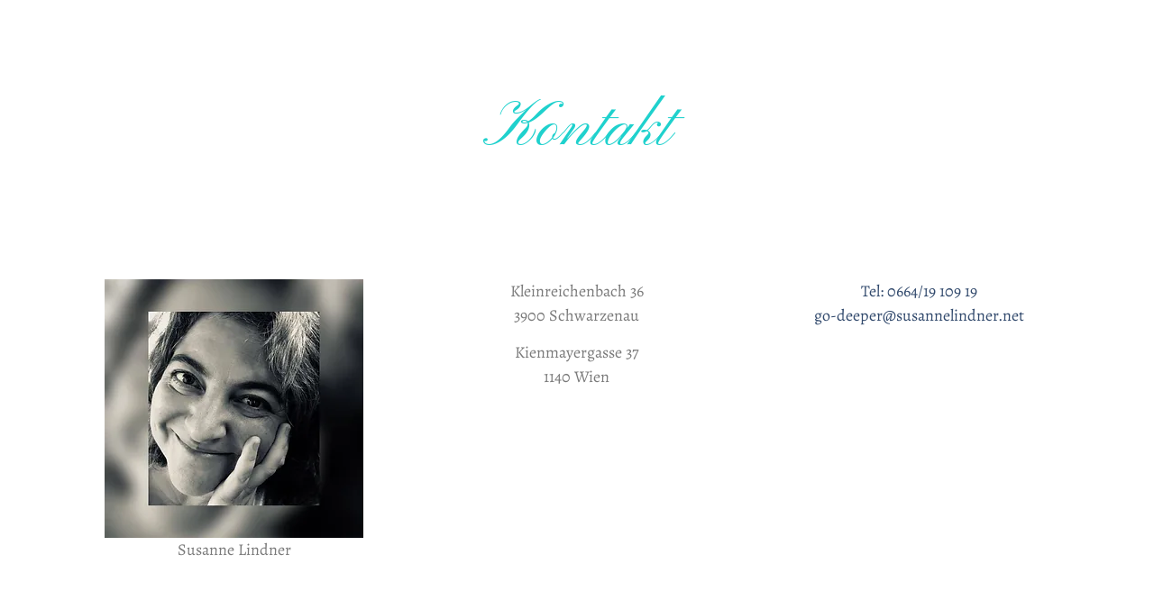

--- FILE ---
content_type: text/html; charset=UTF-8
request_url: https://susannelindner.net/kontakt/
body_size: 9599
content:
<!doctype html>
<html lang="de" prefix="og: https://ogp.me/ns#">
<head>
	<meta charset="UTF-8">
	<meta name="viewport" content="width=device-width, initial-scale=1">
	<link rel="profile" href="https://gmpg.org/xfn/11">
	
<!-- Suchmaschinen-Optimierung durch Rank Math PRO - https://rankmath.com/ -->
<title>Kontakt - Susanne Lindner</title>
<meta name="description" content="Susanne Lindner"/>
<meta name="robots" content="follow, index, max-snippet:-1, max-video-preview:-1, max-image-preview:large"/>
<link rel="canonical" href="https://susannelindner.net/kontakt/" />
<meta property="og:locale" content="de_DE" />
<meta property="og:type" content="article" />
<meta property="og:title" content="Kontakt - Susanne Lindner" />
<meta property="og:description" content="Susanne Lindner" />
<meta property="og:url" content="https://susannelindner.net/kontakt/" />
<meta property="og:site_name" content="Susanne Lindner" />
<meta property="og:updated_time" content="2023-10-25T15:11:07+02:00" />
<meta property="og:image" content="https://susannelindner.net/wp-content/uploads/2023/10/Susanne-Lindner-1.webp" />
<meta property="og:image:secure_url" content="https://susannelindner.net/wp-content/uploads/2023/10/Susanne-Lindner-1.webp" />
<meta property="og:image:width" content="287" />
<meta property="og:image:height" content="287" />
<meta property="og:image:alt" content="Kontakt" />
<meta property="og:image:type" content="image/webp" />
<meta name="twitter:card" content="summary_large_image" />
<meta name="twitter:title" content="Kontakt - Susanne Lindner" />
<meta name="twitter:description" content="Susanne Lindner" />
<meta name="twitter:image" content="https://susannelindner.net/wp-content/uploads/2023/10/Susanne-Lindner-1.webp" />
<meta name="twitter:label1" content="Lesedauer" />
<meta name="twitter:data1" content="Weniger als eine Minute" />
<script type="application/ld+json" class="rank-math-schema">{"@context":"https://schema.org","@graph":[{"@type":"Organization","@id":"https://susannelindner.net/#organization","name":"Susanne Lindner","url":"https://susannelindner.net","email":"go-deeper@susannelindner.net","logo":{"@type":"ImageObject","@id":"https://susannelindner.net/#logo","url":"https://susannelindner.net/wp-content/uploads/2023/10/Susanne-Lindner.webp","contentUrl":"https://susannelindner.net/wp-content/uploads/2023/10/Susanne-Lindner.webp","caption":"Susanne Lindner","inLanguage":"de","width":"600","height":"155"}},{"@type":"WebSite","@id":"https://susannelindner.net/#website","url":"https://susannelindner.net","name":"Susanne Lindner","publisher":{"@id":"https://susannelindner.net/#organization"},"inLanguage":"de"},{"@type":"ImageObject","@id":"https://susannelindner.net/wp-content/uploads/2023/10/Susanne-Lindner-1.webp","url":"https://susannelindner.net/wp-content/uploads/2023/10/Susanne-Lindner-1.webp","width":"200","height":"200","inLanguage":"de"},{"@type":"ContactPage","@id":"https://susannelindner.net/kontakt/#webpage","url":"https://susannelindner.net/kontakt/","name":"Kontakt - Susanne Lindner","datePublished":"2023-10-04T12:33:48+02:00","dateModified":"2023-10-25T15:11:07+02:00","isPartOf":{"@id":"https://susannelindner.net/#website"},"primaryImageOfPage":{"@id":"https://susannelindner.net/wp-content/uploads/2023/10/Susanne-Lindner-1.webp"},"inLanguage":"de"}]}</script>
<!-- /Rank Math WordPress SEO Plugin -->

<link rel="alternate" type="application/rss+xml" title="Susanne Lindner &raquo; Feed" href="https://susannelindner.net/feed/" />
<link rel="alternate" type="application/rss+xml" title="Susanne Lindner &raquo; Kommentar-Feed" href="https://susannelindner.net/comments/feed/" />
<style id='wp-img-auto-sizes-contain-inline-css'>
img:is([sizes=auto i],[sizes^="auto," i]){contain-intrinsic-size:3000px 1500px}
/*# sourceURL=wp-img-auto-sizes-contain-inline-css */
</style>
<style id='global-styles-inline-css'>
:root{--wp--preset--aspect-ratio--square: 1;--wp--preset--aspect-ratio--4-3: 4/3;--wp--preset--aspect-ratio--3-4: 3/4;--wp--preset--aspect-ratio--3-2: 3/2;--wp--preset--aspect-ratio--2-3: 2/3;--wp--preset--aspect-ratio--16-9: 16/9;--wp--preset--aspect-ratio--9-16: 9/16;--wp--preset--color--black: #000000;--wp--preset--color--cyan-bluish-gray: #abb8c3;--wp--preset--color--white: #ffffff;--wp--preset--color--pale-pink: #f78da7;--wp--preset--color--vivid-red: #cf2e2e;--wp--preset--color--luminous-vivid-orange: #ff6900;--wp--preset--color--luminous-vivid-amber: #fcb900;--wp--preset--color--light-green-cyan: #7bdcb5;--wp--preset--color--vivid-green-cyan: #00d084;--wp--preset--color--pale-cyan-blue: #8ed1fc;--wp--preset--color--vivid-cyan-blue: #0693e3;--wp--preset--color--vivid-purple: #9b51e0;--wp--preset--gradient--vivid-cyan-blue-to-vivid-purple: linear-gradient(135deg,rgb(6,147,227) 0%,rgb(155,81,224) 100%);--wp--preset--gradient--light-green-cyan-to-vivid-green-cyan: linear-gradient(135deg,rgb(122,220,180) 0%,rgb(0,208,130) 100%);--wp--preset--gradient--luminous-vivid-amber-to-luminous-vivid-orange: linear-gradient(135deg,rgb(252,185,0) 0%,rgb(255,105,0) 100%);--wp--preset--gradient--luminous-vivid-orange-to-vivid-red: linear-gradient(135deg,rgb(255,105,0) 0%,rgb(207,46,46) 100%);--wp--preset--gradient--very-light-gray-to-cyan-bluish-gray: linear-gradient(135deg,rgb(238,238,238) 0%,rgb(169,184,195) 100%);--wp--preset--gradient--cool-to-warm-spectrum: linear-gradient(135deg,rgb(74,234,220) 0%,rgb(151,120,209) 20%,rgb(207,42,186) 40%,rgb(238,44,130) 60%,rgb(251,105,98) 80%,rgb(254,248,76) 100%);--wp--preset--gradient--blush-light-purple: linear-gradient(135deg,rgb(255,206,236) 0%,rgb(152,150,240) 100%);--wp--preset--gradient--blush-bordeaux: linear-gradient(135deg,rgb(254,205,165) 0%,rgb(254,45,45) 50%,rgb(107,0,62) 100%);--wp--preset--gradient--luminous-dusk: linear-gradient(135deg,rgb(255,203,112) 0%,rgb(199,81,192) 50%,rgb(65,88,208) 100%);--wp--preset--gradient--pale-ocean: linear-gradient(135deg,rgb(255,245,203) 0%,rgb(182,227,212) 50%,rgb(51,167,181) 100%);--wp--preset--gradient--electric-grass: linear-gradient(135deg,rgb(202,248,128) 0%,rgb(113,206,126) 100%);--wp--preset--gradient--midnight: linear-gradient(135deg,rgb(2,3,129) 0%,rgb(40,116,252) 100%);--wp--preset--font-size--small: 13px;--wp--preset--font-size--medium: 20px;--wp--preset--font-size--large: 36px;--wp--preset--font-size--x-large: 42px;--wp--preset--spacing--20: 0.44rem;--wp--preset--spacing--30: 0.67rem;--wp--preset--spacing--40: 1rem;--wp--preset--spacing--50: 1.5rem;--wp--preset--spacing--60: 2.25rem;--wp--preset--spacing--70: 3.38rem;--wp--preset--spacing--80: 5.06rem;--wp--preset--shadow--natural: 6px 6px 9px rgba(0, 0, 0, 0.2);--wp--preset--shadow--deep: 12px 12px 50px rgba(0, 0, 0, 0.4);--wp--preset--shadow--sharp: 6px 6px 0px rgba(0, 0, 0, 0.2);--wp--preset--shadow--outlined: 6px 6px 0px -3px rgb(255, 255, 255), 6px 6px rgb(0, 0, 0);--wp--preset--shadow--crisp: 6px 6px 0px rgb(0, 0, 0);}:root { --wp--style--global--content-size: 800px;--wp--style--global--wide-size: 1200px; }:where(body) { margin: 0; }.wp-site-blocks > .alignleft { float: left; margin-right: 2em; }.wp-site-blocks > .alignright { float: right; margin-left: 2em; }.wp-site-blocks > .aligncenter { justify-content: center; margin-left: auto; margin-right: auto; }:where(.wp-site-blocks) > * { margin-block-start: 24px; margin-block-end: 0; }:where(.wp-site-blocks) > :first-child { margin-block-start: 0; }:where(.wp-site-blocks) > :last-child { margin-block-end: 0; }:root { --wp--style--block-gap: 24px; }:root :where(.is-layout-flow) > :first-child{margin-block-start: 0;}:root :where(.is-layout-flow) > :last-child{margin-block-end: 0;}:root :where(.is-layout-flow) > *{margin-block-start: 24px;margin-block-end: 0;}:root :where(.is-layout-constrained) > :first-child{margin-block-start: 0;}:root :where(.is-layout-constrained) > :last-child{margin-block-end: 0;}:root :where(.is-layout-constrained) > *{margin-block-start: 24px;margin-block-end: 0;}:root :where(.is-layout-flex){gap: 24px;}:root :where(.is-layout-grid){gap: 24px;}.is-layout-flow > .alignleft{float: left;margin-inline-start: 0;margin-inline-end: 2em;}.is-layout-flow > .alignright{float: right;margin-inline-start: 2em;margin-inline-end: 0;}.is-layout-flow > .aligncenter{margin-left: auto !important;margin-right: auto !important;}.is-layout-constrained > .alignleft{float: left;margin-inline-start: 0;margin-inline-end: 2em;}.is-layout-constrained > .alignright{float: right;margin-inline-start: 2em;margin-inline-end: 0;}.is-layout-constrained > .aligncenter{margin-left: auto !important;margin-right: auto !important;}.is-layout-constrained > :where(:not(.alignleft):not(.alignright):not(.alignfull)){max-width: var(--wp--style--global--content-size);margin-left: auto !important;margin-right: auto !important;}.is-layout-constrained > .alignwide{max-width: var(--wp--style--global--wide-size);}body .is-layout-flex{display: flex;}.is-layout-flex{flex-wrap: wrap;align-items: center;}.is-layout-flex > :is(*, div){margin: 0;}body .is-layout-grid{display: grid;}.is-layout-grid > :is(*, div){margin: 0;}body{padding-top: 0px;padding-right: 0px;padding-bottom: 0px;padding-left: 0px;}a:where(:not(.wp-element-button)){text-decoration: underline;}:root :where(.wp-element-button, .wp-block-button__link){background-color: #32373c;border-width: 0;color: #fff;font-family: inherit;font-size: inherit;font-style: inherit;font-weight: inherit;letter-spacing: inherit;line-height: inherit;padding-top: calc(0.667em + 2px);padding-right: calc(1.333em + 2px);padding-bottom: calc(0.667em + 2px);padding-left: calc(1.333em + 2px);text-decoration: none;text-transform: inherit;}.has-black-color{color: var(--wp--preset--color--black) !important;}.has-cyan-bluish-gray-color{color: var(--wp--preset--color--cyan-bluish-gray) !important;}.has-white-color{color: var(--wp--preset--color--white) !important;}.has-pale-pink-color{color: var(--wp--preset--color--pale-pink) !important;}.has-vivid-red-color{color: var(--wp--preset--color--vivid-red) !important;}.has-luminous-vivid-orange-color{color: var(--wp--preset--color--luminous-vivid-orange) !important;}.has-luminous-vivid-amber-color{color: var(--wp--preset--color--luminous-vivid-amber) !important;}.has-light-green-cyan-color{color: var(--wp--preset--color--light-green-cyan) !important;}.has-vivid-green-cyan-color{color: var(--wp--preset--color--vivid-green-cyan) !important;}.has-pale-cyan-blue-color{color: var(--wp--preset--color--pale-cyan-blue) !important;}.has-vivid-cyan-blue-color{color: var(--wp--preset--color--vivid-cyan-blue) !important;}.has-vivid-purple-color{color: var(--wp--preset--color--vivid-purple) !important;}.has-black-background-color{background-color: var(--wp--preset--color--black) !important;}.has-cyan-bluish-gray-background-color{background-color: var(--wp--preset--color--cyan-bluish-gray) !important;}.has-white-background-color{background-color: var(--wp--preset--color--white) !important;}.has-pale-pink-background-color{background-color: var(--wp--preset--color--pale-pink) !important;}.has-vivid-red-background-color{background-color: var(--wp--preset--color--vivid-red) !important;}.has-luminous-vivid-orange-background-color{background-color: var(--wp--preset--color--luminous-vivid-orange) !important;}.has-luminous-vivid-amber-background-color{background-color: var(--wp--preset--color--luminous-vivid-amber) !important;}.has-light-green-cyan-background-color{background-color: var(--wp--preset--color--light-green-cyan) !important;}.has-vivid-green-cyan-background-color{background-color: var(--wp--preset--color--vivid-green-cyan) !important;}.has-pale-cyan-blue-background-color{background-color: var(--wp--preset--color--pale-cyan-blue) !important;}.has-vivid-cyan-blue-background-color{background-color: var(--wp--preset--color--vivid-cyan-blue) !important;}.has-vivid-purple-background-color{background-color: var(--wp--preset--color--vivid-purple) !important;}.has-black-border-color{border-color: var(--wp--preset--color--black) !important;}.has-cyan-bluish-gray-border-color{border-color: var(--wp--preset--color--cyan-bluish-gray) !important;}.has-white-border-color{border-color: var(--wp--preset--color--white) !important;}.has-pale-pink-border-color{border-color: var(--wp--preset--color--pale-pink) !important;}.has-vivid-red-border-color{border-color: var(--wp--preset--color--vivid-red) !important;}.has-luminous-vivid-orange-border-color{border-color: var(--wp--preset--color--luminous-vivid-orange) !important;}.has-luminous-vivid-amber-border-color{border-color: var(--wp--preset--color--luminous-vivid-amber) !important;}.has-light-green-cyan-border-color{border-color: var(--wp--preset--color--light-green-cyan) !important;}.has-vivid-green-cyan-border-color{border-color: var(--wp--preset--color--vivid-green-cyan) !important;}.has-pale-cyan-blue-border-color{border-color: var(--wp--preset--color--pale-cyan-blue) !important;}.has-vivid-cyan-blue-border-color{border-color: var(--wp--preset--color--vivid-cyan-blue) !important;}.has-vivid-purple-border-color{border-color: var(--wp--preset--color--vivid-purple) !important;}.has-vivid-cyan-blue-to-vivid-purple-gradient-background{background: var(--wp--preset--gradient--vivid-cyan-blue-to-vivid-purple) !important;}.has-light-green-cyan-to-vivid-green-cyan-gradient-background{background: var(--wp--preset--gradient--light-green-cyan-to-vivid-green-cyan) !important;}.has-luminous-vivid-amber-to-luminous-vivid-orange-gradient-background{background: var(--wp--preset--gradient--luminous-vivid-amber-to-luminous-vivid-orange) !important;}.has-luminous-vivid-orange-to-vivid-red-gradient-background{background: var(--wp--preset--gradient--luminous-vivid-orange-to-vivid-red) !important;}.has-very-light-gray-to-cyan-bluish-gray-gradient-background{background: var(--wp--preset--gradient--very-light-gray-to-cyan-bluish-gray) !important;}.has-cool-to-warm-spectrum-gradient-background{background: var(--wp--preset--gradient--cool-to-warm-spectrum) !important;}.has-blush-light-purple-gradient-background{background: var(--wp--preset--gradient--blush-light-purple) !important;}.has-blush-bordeaux-gradient-background{background: var(--wp--preset--gradient--blush-bordeaux) !important;}.has-luminous-dusk-gradient-background{background: var(--wp--preset--gradient--luminous-dusk) !important;}.has-pale-ocean-gradient-background{background: var(--wp--preset--gradient--pale-ocean) !important;}.has-electric-grass-gradient-background{background: var(--wp--preset--gradient--electric-grass) !important;}.has-midnight-gradient-background{background: var(--wp--preset--gradient--midnight) !important;}.has-small-font-size{font-size: var(--wp--preset--font-size--small) !important;}.has-medium-font-size{font-size: var(--wp--preset--font-size--medium) !important;}.has-large-font-size{font-size: var(--wp--preset--font-size--large) !important;}.has-x-large-font-size{font-size: var(--wp--preset--font-size--x-large) !important;}
:root :where(.wp-block-pullquote){font-size: 1.5em;line-height: 1.6;}
/*# sourceURL=global-styles-inline-css */
</style>
<link rel='stylesheet' id='quiz-maker-css' href='https://susannelindner.net/wp-content/cache/asset-cleanup/css/item/quiz-maker__public__css__quiz-maker-public-css-va786c2442a93193b13f4a27083ece4840dc1717c.css' media='all' />
<link rel='stylesheet' id='hello-elementor-css' href='https://susannelindner.net/wp-content/cache/asset-cleanup/css/item/hello-elementor__assets__css__reset-css-v5852718caa2d6e90b15c22adc51c5f2a449dfec2.css' media='all' />
<link rel='stylesheet' id='hello-elementor-theme-style-css' href='https://susannelindner.net/wp-content/themes/hello-elementor/assets/css/theme.css?ver=3.4.5' media='all' />
<link rel='stylesheet' id='hello-elementor-header-footer-css' href='https://susannelindner.net/wp-content/cache/asset-cleanup/css/item/hello-elementor__assets__css__header-footer-css-vce93cb8c5104e6e72362a4ca4aefa358d2b1fbb7.css' media='all' />
<link rel='stylesheet' id='elementor-frontend-css' href='https://susannelindner.net/wp-content/plugins/elementor/assets/css/frontend.min.css?ver=3.33.4' media='all' />
<link rel='stylesheet' id='elementor-post-6-css' href='https://susannelindner.net/wp-content/uploads/elementor/css/post-6.css?ver=1765715112' media='all' />
<link rel='stylesheet' id='widget-heading-css' href='https://susannelindner.net/wp-content/plugins/elementor/assets/css/widget-heading.min.css?ver=3.33.4' media='all' />
<link rel='stylesheet' id='elementor-icons-css' href='https://susannelindner.net/wp-content/plugins/elementor/assets/lib/eicons/css/elementor-icons.min.css?ver=5.44.0' media='all' />
<link rel='stylesheet' id='widget-image-css' href='https://susannelindner.net/wp-content/plugins/elementor/assets/css/widget-image.min.css?ver=3.33.4' media='all' />
<link rel='stylesheet' id='elementor-post-23-css' href='https://susannelindner.net/wp-content/uploads/elementor/css/post-23.css?ver=1765725562' media='all' />
<link rel='stylesheet' id='elementor-post-35-css' href='https://susannelindner.net/wp-content/uploads/elementor/css/post-35.css?ver=1765715112' media='all' />
<link rel='stylesheet' id='elementor-post-150-css' href='https://susannelindner.net/wp-content/uploads/elementor/css/post-150.css?ver=1765723005' media='all' />
<link rel='stylesheet' id='elementor-gf-local-pinyonscript-css' href='https://susannelindner.net/wp-content/uploads/elementor/google-fonts/css/pinyonscript.css?ver=1742253588' media='all' />
<link rel='stylesheet' id='elementor-gf-local-ebgaramond-css' href='https://susannelindner.net/wp-content/uploads/elementor/google-fonts/css/ebgaramond.css?ver=1742253599' media='all' />
<link rel='stylesheet' id='elementor-gf-local-alegreya-css' href='https://susannelindner.net/wp-content/uploads/elementor/google-fonts/css/alegreya.css?ver=1742253610' media='all' />
<script src="https://susannelindner.net/wp-includes/js/jquery/jquery.min.js?ver=3.7.1" id="jquery-core-js"></script>
<script src="https://susannelindner.net/wp-includes/js/jquery/jquery-migrate.min.js?ver=3.4.1" id="jquery-migrate-js"></script>
<link rel="https://api.w.org/" href="https://susannelindner.net/wp-json/" /><link rel="alternate" title="JSON" type="application/json" href="https://susannelindner.net/wp-json/wp/v2/pages/23" /><link rel="EditURI" type="application/rsd+xml" title="RSD" href="https://susannelindner.net/xmlrpc.php?rsd" />
<meta name="generator" content="WordPress 6.9" />
<link rel='shortlink' href='https://susannelindner.net/?p=23' />
<meta name="generator" content="Elementor 3.33.4; features: additional_custom_breakpoints; settings: css_print_method-external, google_font-enabled, font_display-swap">
<style>
/* pinyon-script-regular - latin */
@font-face {
  font-display: swap; /* Check https://developer.mozilla.org/en-US/docs/Web/CSS/@font-face/font-display for other options. */
  font-family: 'Pinyon Script';
  font-style: normal;
  font-weight: 400;
  src: url('/fonts/pinyon-script-v21-latin-regular.woff2') format('woff2'); /* Chrome 36+, Opera 23+, Firefox 39+, Safari 12+, iOS 10+ */
}
	
	/* eb-garamond-regular - latin */
@font-face {
  font-display: swap; /* Check https://developer.mozilla.org/en-US/docs/Web/CSS/@font-face/font-display for other options. */
  font-family: 'EB Garamond';
  font-style: normal;
  font-weight: 400;
  src: url('/fonts/eb-garamond-v27-latin-regular.woff2') format('woff2'); /* Chrome 36+, Opera 23+, Firefox 39+, Safari 12+, iOS 10+ */
}
/* eb-garamond-italic - latin */
@font-face {
  font-display: swap; /* Check https://developer.mozilla.org/en-US/docs/Web/CSS/@font-face/font-display for other options. */
  font-family: 'EB Garamond';
  font-style: italic;
  font-weight: 400;
  src: url('/fonts/eb-garamond-v27-latin-italic.woff2') format('woff2'); /* Chrome 36+, Opera 23+, Firefox 39+, Safari 12+, iOS 10+ */
}
/* eb-garamond-500 - latin */
@font-face {
  font-display: swap; /* Check https://developer.mozilla.org/en-US/docs/Web/CSS/@font-face/font-display for other options. */
  font-family: 'EB Garamond';
  font-style: normal;
  font-weight: 500;
  src: url('/fonts/eb-garamond-v27-latin-500.woff2') format('woff2'); /* Chrome 36+, Opera 23+, Firefox 39+, Safari 12+, iOS 10+ */
}
/* eb-garamond-500italic - latin */
@font-face {
  font-display: swap; /* Check https://developer.mozilla.org/en-US/docs/Web/CSS/@font-face/font-display for other options. */
  font-family: 'EB Garamond';
  font-style: italic;
  font-weight: 500;
  src: url('/fonts/eb-garamond-v27-latin-500italic.woff2') format('woff2'); /* Chrome 36+, Opera 23+, Firefox 39+, Safari 12+, iOS 10+ */
}
/* eb-garamond-600 - latin */
@font-face {
  font-display: swap; /* Check https://developer.mozilla.org/en-US/docs/Web/CSS/@font-face/font-display for other options. */
  font-family: 'EB Garamond';
  font-style: normal;
  font-weight: 600;
  src: url('/fonts/eb-garamond-v27-latin-600.woff2') format('woff2'); /* Chrome 36+, Opera 23+, Firefox 39+, Safari 12+, iOS 10+ */
}
/* eb-garamond-600italic - latin */
@font-face {
  font-display: swap; /* Check https://developer.mozilla.org/en-US/docs/Web/CSS/@font-face/font-display for other options. */
  font-family: 'EB Garamond';
  font-style: italic;
  font-weight: 600;
  src: url('/fonts/eb-garamond-v27-latin-600italic.woff2') format('woff2'); /* Chrome 36+, Opera 23+, Firefox 39+, Safari 12+, iOS 10+ */
}
/* eb-garamond-700 - latin */
@font-face {
  font-display: swap; /* Check https://developer.mozilla.org/en-US/docs/Web/CSS/@font-face/font-display for other options. */
  font-family: 'EB Garamond';
  font-style: normal;
  font-weight: 700;
  src: url('/fonts/eb-garamond-v27-latin-700.woff2') format('woff2'); /* Chrome 36+, Opera 23+, Firefox 39+, Safari 12+, iOS 10+ */
}
/* eb-garamond-700italic - latin */
@font-face {
  font-display: swap; /* Check https://developer.mozilla.org/en-US/docs/Web/CSS/@font-face/font-display for other options. */
  font-family: 'EB Garamond';
  font-style: italic;
  font-weight: 700;
  src: url('/fonts/eb-garamond-v27-latin-700italic.woff2') format('woff2'); /* Chrome 36+, Opera 23+, Firefox 39+, Safari 12+, iOS 10+ */
}
/* eb-garamond-800 - latin */
@font-face {
  font-display: swap; /* Check https://developer.mozilla.org/en-US/docs/Web/CSS/@font-face/font-display for other options. */
  font-family: 'EB Garamond';
  font-style: normal;
  font-weight: 800;
  src: url('/fonts/eb-garamond-v27-latin-800.woff2') format('woff2'); /* Chrome 36+, Opera 23+, Firefox 39+, Safari 12+, iOS 10+ */
}
/* eb-garamond-800italic - latin */
@font-face {
  font-display: swap; /* Check https://developer.mozilla.org/en-US/docs/Web/CSS/@font-face/font-display for other options. */
  font-family: 'EB Garamond';
  font-style: italic;
  font-weight: 800;
  src: url('/fonts/eb-garamond-v27-latin-800italic.woff2') format('woff2'); /* Chrome 36+, Opera 23+, Firefox 39+, Safari 12+, iOS 10+ */
}
	
	/* alegreya-regular - latin */
@font-face {
  font-family: 'Alegreya';
  font-style: normal;
  font-weight: 400;
  src: url('/fonts/alegreya-v29-latin-regular.eot'); /* IE9 Compat Modes */
  src: local(''),
       url('/fonts/alegreya-v29-latin-regular.eot?#iefix') format('embedded-opentype'), /* IE6-IE8 */
       url('/fonts/alegreya-v29-latin-regular.woff2') format('woff2'), /* Super Modern Browsers */
       url('/fonts/alegreya-v29-latin-regular.woff') format('woff'), /* Modern Browsers */
       url('/fonts/alegreya-v29-latin-regular.ttf') format('truetype'), /* Safari, Android, iOS */
       url('/fonts/alegreya-v29-latin-regular.svg#Alegreya') format('svg'); /* Legacy iOS */
}
/* alegreya-500 - latin */
@font-face {
  font-family: 'Alegreya';
  font-style: normal;
  font-weight: 500;
  src: url('/fonts/alegreya-v29-latin-500.eot'); /* IE9 Compat Modes */
  src: local(''),
       url('/fonts/alegreya-v29-latin-500.eot?#iefix') format('embedded-opentype'), /* IE6-IE8 */
       url('/fonts/alegreya-v29-latin-500.woff2') format('woff2'), /* Super Modern Browsers */
       url('/fonts/alegreya-v29-latin-500.woff') format('woff'), /* Modern Browsers */
       url('/fonts/alegreya-v29-latin-500.ttf') format('truetype'), /* Safari, Android, iOS */
       url('/fonts/alegreya-v29-latin-500.svg#Alegreya') format('svg'); /* Legacy iOS */
}
/* alegreya-600 - latin */
@font-face {
  font-family: 'Alegreya';
  font-style: normal;
  font-weight: 600;
  src: url('/fonts/alegreya-v29-latin-600.eot'); /* IE9 Compat Modes */
  src: local(''),
       url('/fonts/alegreya-v29-latin-600.eot?#iefix') format('embedded-opentype'), /* IE6-IE8 */
       url('/fonts/alegreya-v29-latin-600.woff2') format('woff2'), /* Super Modern Browsers */
       url('/fonts/alegreya-v29-latin-600.woff') format('woff'), /* Modern Browsers */
       url('/fonts/alegreya-v29-latin-600.ttf') format('truetype'), /* Safari, Android, iOS */
       url('/fonts/alegreya-v29-latin-600.svg#Alegreya') format('svg'); /* Legacy iOS */
}
/* alegreya-700 - latin */
@font-face {
  font-family: 'Alegreya';
  font-style: normal;
  font-weight: 700;
  src: url('/fonts/alegreya-v29-latin-700.eot'); /* IE9 Compat Modes */
  src: local(''),
       url('/fonts/alegreya-v29-latin-700.eot?#iefix') format('embedded-opentype'), /* IE6-IE8 */
       url('/fonts/alegreya-v29-latin-700.woff2') format('woff2'), /* Super Modern Browsers */
       url('/fonts/alegreya-v29-latin-700.woff') format('woff'), /* Modern Browsers */
       url('/fonts/alegreya-v29-latin-700.ttf') format('truetype'), /* Safari, Android, iOS */
       url('/fonts/alegreya-v29-latin-700.svg#Alegreya') format('svg'); /* Legacy iOS */
}
/* alegreya-800 - latin */
@font-face {
  font-family: 'Alegreya';
  font-style: normal;
  font-weight: 800;
  src: url('/fonts/alegreya-v29-latin-800.eot'); /* IE9 Compat Modes */
  src: local(''),
       url('/fonts/alegreya-v29-latin-800.eot?#iefix') format('embedded-opentype'), /* IE6-IE8 */
       url('/fonts/alegreya-v29-latin-800.woff2') format('woff2'), /* Super Modern Browsers */
       url('/fonts/alegreya-v29-latin-800.woff') format('woff'), /* Modern Browsers */
       url('/fonts/alegreya-v29-latin-800.ttf') format('truetype'), /* Safari, Android, iOS */
       url('/fonts/alegreya-v29-latin-800.svg#Alegreya') format('svg'); /* Legacy iOS */
}
/* alegreya-900 - latin */
@font-face {
  font-family: 'Alegreya';
  font-style: normal;
  font-weight: 900;
  src: url('/fonts/alegreya-v29-latin-900.eot'); /* IE9 Compat Modes */
  src: local(''),
       url('/fonts/alegreya-v29-latin-900.eot?#iefix') format('embedded-opentype'), /* IE6-IE8 */
       url('/fonts/alegreya-v29-latin-900.woff2') format('woff2'), /* Super Modern Browsers */
       url('/fonts/alegreya-v29-latin-900.woff') format('woff'), /* Modern Browsers */
       url('/fonts/alegreya-v29-latin-900.ttf') format('truetype'), /* Safari, Android, iOS */
       url('/fonts/alegreya-v29-latin-900.svg#Alegreya') format('svg'); /* Legacy iOS */
}
/* alegreya-italic - latin */
@font-face {
  font-family: 'Alegreya';
  font-style: italic;
  font-weight: 400;
  src: url('/fonts/alegreya-v29-latin-italic.eot'); /* IE9 Compat Modes */
  src: local(''),
       url('/fonts/alegreya-v29-latin-italic.eot?#iefix') format('embedded-opentype'), /* IE6-IE8 */
       url('/fonts/alegreya-v29-latin-italic.woff2') format('woff2'), /* Super Modern Browsers */
       url('/fonts/alegreya-v29-latin-italic.woff') format('woff'), /* Modern Browsers */
       url('/fonts/alegreya-v29-latin-italic.ttf') format('truetype'), /* Safari, Android, iOS */
       url('/fonts/alegreya-v29-latin-italic.svg#Alegreya') format('svg'); /* Legacy iOS */
}
/* alegreya-500italic - latin */
@font-face {
  font-family: 'Alegreya';
  font-style: italic;
  font-weight: 500;
  src: url('/fonts/alegreya-v29-latin-500italic.eot'); /* IE9 Compat Modes */
  src: local(''),
       url('/fonts/alegreya-v29-latin-500italic.eot?#iefix') format('embedded-opentype'), /* IE6-IE8 */
       url('/fonts/alegreya-v29-latin-500italic.woff2') format('woff2'), /* Super Modern Browsers */
       url('/fonts/alegreya-v29-latin-500italic.woff') format('woff'), /* Modern Browsers */
       url('/fonts/alegreya-v29-latin-500italic.ttf') format('truetype'), /* Safari, Android, iOS */
       url('/fonts/alegreya-v29-latin-500italic.svg#Alegreya') format('svg'); /* Legacy iOS */
}
/* alegreya-600italic - latin */
@font-face {
  font-family: 'Alegreya';
  font-style: italic;
  font-weight: 600;
  src: url('/fonts/alegreya-v29-latin-600italic.eot'); /* IE9 Compat Modes */
  src: local(''),
       url('/fonts/alegreya-v29-latin-600italic.eot?#iefix') format('embedded-opentype'), /* IE6-IE8 */
       url('/fonts/alegreya-v29-latin-600italic.woff2') format('woff2'), /* Super Modern Browsers */
       url('/fonts/alegreya-v29-latin-600italic.woff') format('woff'), /* Modern Browsers */
       url('/fonts/alegreya-v29-latin-600italic.ttf') format('truetype'), /* Safari, Android, iOS */
       url('/fonts/alegreya-v29-latin-600italic.svg#Alegreya') format('svg'); /* Legacy iOS */
}
/* alegreya-700italic - latin */
@font-face {
  font-family: 'Alegreya';
  font-style: italic;
  font-weight: 700;
  src: url('/fonts/alegreya-v29-latin-700italic.eot'); /* IE9 Compat Modes */
  src: local(''),
       url('/fonts/alegreya-v29-latin-700italic.eot?#iefix') format('embedded-opentype'), /* IE6-IE8 */
       url('/fonts/alegreya-v29-latin-700italic.woff2') format('woff2'), /* Super Modern Browsers */
       url('/fonts/alegreya-v29-latin-700italic.woff') format('woff'), /* Modern Browsers */
       url('/fonts/alegreya-v29-latin-700italic.ttf') format('truetype'), /* Safari, Android, iOS */
       url('/fonts/alegreya-v29-latin-700italic.svg#Alegreya') format('svg'); /* Legacy iOS */
}
/* alegreya-800italic - latin */
@font-face {
  font-family: 'Alegreya';
  font-style: italic;
  font-weight: 800;
  src: url('/fonts/alegreya-v29-latin-800italic.eot'); /* IE9 Compat Modes */
  src: local(''),
       url('/fonts/alegreya-v29-latin-800italic.eot?#iefix') format('embedded-opentype'), /* IE6-IE8 */
       url('/fonts/alegreya-v29-latin-800italic.woff2') format('woff2'), /* Super Modern Browsers */
       url('/fonts/alegreya-v29-latin-800italic.woff') format('woff'), /* Modern Browsers */
       url('/fonts/alegreya-v29-latin-800italic.ttf') format('truetype'), /* Safari, Android, iOS */
       url('/fonts/alegreya-v29-latin-800italic.svg#Alegreya') format('svg'); /* Legacy iOS */
}
/* alegreya-900italic - latin */
@font-face {
  font-family: 'Alegreya';
  font-style: italic;
  font-weight: 900;
  src: url('/fonts/alegreya-v29-latin-900italic.eot'); /* IE9 Compat Modes */
  src: local(''),
       url('/fonts/alegreya-v29-latin-900italic.eot?#iefix') format('embedded-opentype'), /* IE6-IE8 */
       url('/fonts/alegreya-v29-latin-900italic.woff2') format('woff2'), /* Super Modern Browsers */
       url('/fonts/alegreya-v29-latin-900italic.woff') format('woff'), /* Modern Browsers */
       url('/fonts/alegreya-v29-latin-900italic.ttf') format('truetype'), /* Safari, Android, iOS */
       url('/fonts/alegreya-v29-latin-900italic.svg#Alegreya') format('svg'); /* Legacy iOS */
}

</style>
			<style>
				.e-con.e-parent:nth-of-type(n+4):not(.e-lazyloaded):not(.e-no-lazyload),
				.e-con.e-parent:nth-of-type(n+4):not(.e-lazyloaded):not(.e-no-lazyload) * {
					background-image: none !important;
				}
				@media screen and (max-height: 1024px) {
					.e-con.e-parent:nth-of-type(n+3):not(.e-lazyloaded):not(.e-no-lazyload),
					.e-con.e-parent:nth-of-type(n+3):not(.e-lazyloaded):not(.e-no-lazyload) * {
						background-image: none !important;
					}
				}
				@media screen and (max-height: 640px) {
					.e-con.e-parent:nth-of-type(n+2):not(.e-lazyloaded):not(.e-no-lazyload),
					.e-con.e-parent:nth-of-type(n+2):not(.e-lazyloaded):not(.e-no-lazyload) * {
						background-image: none !important;
					}
				}
			</style>
			</head>
<body class="wp-singular page-template page-template-elementor_header_footer page page-id-23 wp-embed-responsive wp-theme-hello-elementor hello-elementor-default elementor-default elementor-template-full-width elementor-kit-6 elementor-page elementor-page-23">


<a class="skip-link screen-reader-text" href="#content">Zum Inhalt springen</a>

		<div data-elementor-type="wp-page" data-elementor-id="23" class="elementor elementor-23" data-elementor-post-type="page">
				<div class="elementor-element elementor-element-db6ef82 e-flex e-con-boxed e-con e-parent" data-id="db6ef82" data-element_type="container">
					<div class="e-con-inner">
		<div class="elementor-element elementor-element-3077410 e-flex e-con-boxed e-con e-child" data-id="3077410" data-element_type="container">
					<div class="e-con-inner">
				<div class="elementor-element elementor-element-e2e4d41 elementor-widget elementor-widget-heading" data-id="e2e4d41" data-element_type="widget" data-widget_type="heading.default">
				<div class="elementor-widget-container">
					<h2 class="elementor-heading-title elementor-size-default">Kontakt</h2>				</div>
				</div>
					</div>
				</div>
					</div>
				</div>
		<div class="elementor-element elementor-element-393f1bd e-flex e-con-boxed e-con e-parent" data-id="393f1bd" data-element_type="container">
					<div class="e-con-inner">
		<div class="elementor-element elementor-element-1274b79 e-con-full e-flex e-con e-child" data-id="1274b79" data-element_type="container">
				<div class="elementor-element elementor-element-25baee4 elementor-widget elementor-widget-image" data-id="25baee4" data-element_type="widget" data-widget_type="image.default">
				<div class="elementor-widget-container">
															<img fetchpriority="high" decoding="async" width="287" height="287" src="https://susannelindner.net/wp-content/uploads/2023/10/Susanne-Lindner-1.webp" class="attachment-full size-full wp-image-43" alt="" srcset="https://susannelindner.net/wp-content/uploads/2023/10/Susanne-Lindner-1.webp 287w, https://susannelindner.net/wp-content/uploads/2023/10/Susanne-Lindner-1-150x150.webp 150w" sizes="(max-width: 287px) 100vw, 287px" />															</div>
				</div>
				<div class="elementor-element elementor-element-de9bbf4 elementor-widget elementor-widget-text-editor" data-id="de9bbf4" data-element_type="widget" data-widget_type="text-editor.default">
				<div class="elementor-widget-container">
									<p style="text-align: center;">Susanne Lindner</p>								</div>
				</div>
				</div>
		<div class="elementor-element elementor-element-0a57244 e-con-full e-flex e-con e-child" data-id="0a57244" data-element_type="container">
				<div class="elementor-element elementor-element-1de69dd elementor-widget elementor-widget-text-editor" data-id="1de69dd" data-element_type="widget" data-widget_type="text-editor.default">
				<div class="elementor-widget-container">
									<p style="text-align: center;">Kleinreichenbach 36<br>3900 Schwarzenau</p>
<p style="text-align: center;">Kienmayergasse 37<br>1140 Wien</p>								</div>
				</div>
				</div>
		<div class="elementor-element elementor-element-f33783d e-con-full e-flex e-con e-child" data-id="f33783d" data-element_type="container">
				<div class="elementor-element elementor-element-37cc7d2 elementor-widget elementor-widget-text-editor" data-id="37cc7d2" data-element_type="widget" data-widget_type="text-editor.default">
				<div class="elementor-widget-container">
									<p class="font_8 wixui-rich-text__text" dir="ltr" style="text-align: center;"><span style="color: #324a6d;"><span class="wixui-rich-text__text"><span class="color_24 wixui-rich-text__text"><a style="color: #324a6d;" href="tel:00436641910919">Tel: 0664/19 109 19</a><br /></span></span><a style="color: #324a6d;" href="mailto:go-deeper@susannelindner.net"><span class="wixui-rich-text__text"><span class="color_24 wixui-rich-text__text">go-deeper@susannelindner.net</span></span></a></span></p>								</div>
				</div>
				</div>
					</div>
				</div>
				</div>
				<footer data-elementor-type="footer" data-elementor-id="150" class="elementor elementor-150 elementor-location-footer" data-elementor-post-type="elementor_library">
			<div class="elementor-element elementor-element-4906d8b e-flex e-con-boxed e-con e-parent" data-id="4906d8b" data-element_type="container" data-settings="{&quot;background_background&quot;:&quot;classic&quot;}">
					<div class="e-con-inner">
		<div class="elementor-element elementor-element-65e5c56 e-flex e-con-boxed e-con e-child" data-id="65e5c56" data-element_type="container" data-settings="{&quot;background_background&quot;:&quot;classic&quot;}">
					<div class="e-con-inner">
		<div class="elementor-element elementor-element-c5dd51d e-con-full e-flex e-con e-child" data-id="c5dd51d" data-element_type="container">
		<div class="elementor-element elementor-element-0ae8c55 e-flex e-con-boxed e-con e-child" data-id="0ae8c55" data-element_type="container">
					<div class="e-con-inner">
				<div class="elementor-element elementor-element-37f737f elementor-widget elementor-widget-heading" data-id="37f737f" data-element_type="widget" data-widget_type="heading.default">
				<div class="elementor-widget-container">
					<h2 class="elementor-heading-title elementor-size-default">Kontaktiere mich </h2>				</div>
				</div>
				<div class="elementor-element elementor-element-06ba467 elementor-widget elementor-widget-text-editor" data-id="06ba467" data-element_type="widget" data-widget_type="text-editor.default">
				<div class="elementor-widget-container">
									<p>Ruf mich einfach an oder schicke mir ein Email um einen Termin zu vereinbaren oder weitere Informationen zu erhalten. Ich freue mich, Dich auf Deinem Weg zu begleiten.</p><p style="text-align: center;"><span style="color: #7a7a7a;"><a style="color: #7a7a7a;" href="tel:00436641910919">0664 19 109 19</a> | <a style="color: #7a7a7a;" href="mailto:go-deeper@susannelindner.net">go-deeper@susannelindner.net</a></span></p>								</div>
				</div>
					</div>
				</div>
		<div class="elementor-element elementor-element-a3f7c72 e-flex e-con-boxed e-con e-child" data-id="a3f7c72" data-element_type="container">
					<div class="e-con-inner">
				<div class="elementor-element elementor-element-96af186 elementor-widget elementor-widget-heading" data-id="96af186" data-element_type="widget" data-widget_type="heading.default">
				<div class="elementor-widget-container">
					<h2 class="elementor-heading-title elementor-size-default">Newsletter abonnieren</h2>				</div>
				</div>
				<div class="elementor-element elementor-element-0af3aa5 elementor-widget elementor-widget-shortcode" data-id="0af3aa5" data-element_type="widget" data-widget_type="shortcode.default">
				<div class="elementor-widget-container">
							<div class="elementor-shortcode">  
  
  <div class="
    mailpoet_form_popup_overlay
      "></div>
  <div
    id="mailpoet_form_1"
    class="
      mailpoet_form
      mailpoet_form_shortcode
      mailpoet_form_position_
      mailpoet_form_animation_
    "
      >

    <style type="text/css">
     #mailpoet_form_1 .mailpoet_form {  }
#mailpoet_form_1 .mailpoet_column_with_background { padding: 10px; }
#mailpoet_form_1 .mailpoet_form_column:not(:first-child) { margin-left: 20px; }
#mailpoet_form_1 .mailpoet_paragraph { line-height: 20px; margin-bottom: 20px; }
#mailpoet_form_1 .mailpoet_segment_label, #mailpoet_form_1 .mailpoet_text_label, #mailpoet_form_1 .mailpoet_textarea_label, #mailpoet_form_1 .mailpoet_select_label, #mailpoet_form_1 .mailpoet_radio_label, #mailpoet_form_1 .mailpoet_checkbox_label, #mailpoet_form_1 .mailpoet_list_label, #mailpoet_form_1 .mailpoet_date_label { display: block; font-weight: normal; }
#mailpoet_form_1 .mailpoet_text, #mailpoet_form_1 .mailpoet_textarea, #mailpoet_form_1 .mailpoet_select, #mailpoet_form_1 .mailpoet_date_month, #mailpoet_form_1 .mailpoet_date_day, #mailpoet_form_1 .mailpoet_date_year, #mailpoet_form_1 .mailpoet_date { display: block; }
#mailpoet_form_1 .mailpoet_text, #mailpoet_form_1 .mailpoet_textarea { width: 200px; }
#mailpoet_form_1 .mailpoet_checkbox {  }
#mailpoet_form_1 .mailpoet_submit {  }
#mailpoet_form_1 .mailpoet_divider {  }
#mailpoet_form_1 .mailpoet_message {  }
#mailpoet_form_1 .mailpoet_form_loading { width: 30px; text-align: center; line-height: normal; }
#mailpoet_form_1 .mailpoet_form_loading > span { width: 5px; height: 5px; background-color: #5b5b5b; }#mailpoet_form_1{border-radius: 4px;background: #ffffff;text-align: left;}#mailpoet_form_1 form.mailpoet_form {padding: 20px;}#mailpoet_form_1{width: 100%;}#mailpoet_form_1 .mailpoet_message {margin: 0; padding: 0 20px;}#mailpoet_form_1 .mailpoet_paragraph.last {margin-bottom: 0} @media (max-width: 500px) {#mailpoet_form_1 {background: #ffffff;}} @media (min-width: 500px) {#mailpoet_form_1 .last .mailpoet_paragraph:last-child {margin-bottom: 0}}  @media (max-width: 500px) {#mailpoet_form_1 .mailpoet_form_column:last-child .mailpoet_paragraph:last-child {margin-bottom: 0}} 
    </style>

    <form
      target="_self"
      method="post"
      action="https://susannelindner.net/wp-admin/admin-post.php?action=mailpoet_subscription_form"
      class="mailpoet_form mailpoet_form_form mailpoet_form_shortcode"
      novalidate
      data-delay=""
      data-exit-intent-enabled=""
      data-font-family=""
      data-cookie-expiration-time=""
    >
      <input type="hidden" name="data[form_id]" value="1" />
      <input type="hidden" name="token" value="f185ed1280" />
      <input type="hidden" name="api_version" value="v1" />
      <input type="hidden" name="endpoint" value="subscribers" />
      <input type="hidden" name="mailpoet_method" value="subscribe" />

      <label class="mailpoet_hp_email_label" style="display: none !important;">Bitte dieses Feld leer lassen<input type="email" name="data[email]"/></label><div class="mailpoet_paragraph "><input type="text" autocomplete="given-name" class="mailpoet_text" id="form_first_name_1" name="data[form_field_YmM2M2NlZjU3MWM1X2ZpcnN0X25hbWU=]" title="Vorname" value="" style="width:100%;box-sizing:border-box;padding:5px;margin: 0 auto 0 0;" data-automation-id="form_first_name"  placeholder="Vorname" aria-label="Vorname" data-parsley-errors-container=".mailpoet_error_7fv7i" data-parsley-names='[&quot;Bitte gib einen gültigen Namen an.&quot;,&quot;Adressen in Namen sind nicht erlaubt, bitte füge stattdessen deinen Namen hinzu.&quot;]'/><span class="mailpoet_error_7fv7i"></span></div>
<div class="mailpoet_paragraph "><input type="text" autocomplete="family-name" class="mailpoet_text" id="form_last_name_1" name="data[form_field_NTYyNmVhOTFhNWQzX2xhc3RfbmFtZQ==]" title="Nachname" value="" style="width:100%;box-sizing:border-box;padding:5px;margin: 0 auto 0 0;" data-automation-id="form_last_name"  placeholder="Nachname" aria-label="Nachname" data-parsley-errors-container=".mailpoet_error_19cid" data-parsley-names='[&quot;Bitte gib einen gültigen Namen an.&quot;,&quot;Adressen in Namen sind nicht erlaubt, bitte füge stattdessen deinen Namen hinzu.&quot;]'/><span class="mailpoet_error_19cid"></span></div>
<div class="mailpoet_paragraph "><style>input[name="data[form_field_Y2UxZjU4MTRkOGU0X2VtYWls]"]::placeholder{color:#000000;opacity: 1;}</style><input type="email" autocomplete="email" class="mailpoet_text" id="form_email_1" name="data[form_field_Y2UxZjU4MTRkOGU0X2VtYWls]" title="E-Mail" value="" style="width:100%;box-sizing:border-box;background-color:#ffffff;border-style:solid;border-radius:4px !important;border-width:1px;border-color:#313131;padding:5px;margin: 0 auto 0 0;color:#000000;" data-automation-id="form_email"  placeholder="E-Mail *" aria-label="E-Mail *" data-parsley-errors-container=".mailpoet_error_hq012" data-parsley-required="true" required aria-required="true" data-parsley-minlength="6" data-parsley-maxlength="150" data-parsley-type-message="Dieser Wert sollte eine gültige E-Mail-Adresse sein." data-parsley-required-message="Dieses Feld wird benötigt."/><span class="mailpoet_error_hq012"></span></div>
<div class="mailpoet_paragraph "><fieldset><input type="hidden" value="1"  name="data[cf_3]" /><label class="mailpoet_checkbox_label" for="mailpoet_checkbox_1" ><input type="checkbox" class="mailpoet_checkbox" id="mailpoet_checkbox_1" name="data[cf_3]" value="1" data-parsley-errors-container=".mailpoet_error_p7bj8" data-parsley-required="true" required aria-required="true" data-parsley-required-message="Dieses Feld wird benötigt." data-parsley-group="custom_field_3" /> Hiermit stimme ich dem Erhalt des Newsletters von Susanne Lindner zu. Nähere Informationen zur Verwendung Ihrer Daten finden Sie in unserer Datenschutzerklärung.</label></fieldset><span class="mailpoet_error_p7bj8"></span></div>
<div class="mailpoet_paragraph "><input type="submit" class="mailpoet_submit" value="Newsletter abonnieren" data-automation-id="subscribe-submit-button" style="width:100%;box-sizing:border-box;background-color:#ffffff;border-style:solid;border-radius:5px !important;border-width:1px;border-color:#313131;padding:5px;margin: 0 auto 0 0;color:#313131;" /><span class="mailpoet_form_loading"><span class="mailpoet_bounce1"></span><span class="mailpoet_bounce2"></span><span class="mailpoet_bounce3"></span></span></div>

      <div class="mailpoet_message">
        <p class="mailpoet_validate_success"
                style="display:none;"
                >Prüfe deinen Posteingang oder Spam-Ordner, um dein Abonnement zu bestätigen.
        </p>
        <p class="mailpoet_validate_error"
                style="display:none;"
                >        </p>
      </div>
    </form>

      </div>

  </div>
						</div>
				</div>
					</div>
				</div>
				</div>
					</div>
				</div>
				<div class="elementor-element elementor-element-9ded4bd elementor-widget elementor-widget-text-editor" data-id="9ded4bd" data-element_type="widget" data-widget_type="text-editor.default">
				<div class="elementor-widget-container">
									<p style="text-align: center;">© 2023 | Susanne Lindner &#8211;<span style="color: #7a7a7a;"> <a style="color: #7a7a7a;" href="https://susannelindner.net/impressum-und-datenschutz/">Impressum &amp; Datenschutz</a></span></p>								</div>
				</div>
					</div>
				</div>
				</footer>
		
<script type="speculationrules">
{"prefetch":[{"source":"document","where":{"and":[{"href_matches":"/*"},{"not":{"href_matches":["/wp-*.php","/wp-admin/*","/wp-content/uploads/*","/wp-content/*","/wp-content/plugins/*","/wp-content/themes/hello-elementor/*","/*\\?(.+)"]}},{"not":{"selector_matches":"a[rel~=\"nofollow\"]"}},{"not":{"selector_matches":".no-prefetch, .no-prefetch a"}}]},"eagerness":"conservative"}]}
</script>
			<script>
				const lazyloadRunObserver = () => {
					const lazyloadBackgrounds = document.querySelectorAll( `.e-con.e-parent:not(.e-lazyloaded)` );
					const lazyloadBackgroundObserver = new IntersectionObserver( ( entries ) => {
						entries.forEach( ( entry ) => {
							if ( entry.isIntersecting ) {
								let lazyloadBackground = entry.target;
								if( lazyloadBackground ) {
									lazyloadBackground.classList.add( 'e-lazyloaded' );
								}
								lazyloadBackgroundObserver.unobserve( entry.target );
							}
						});
					}, { rootMargin: '200px 0px 200px 0px' } );
					lazyloadBackgrounds.forEach( ( lazyloadBackground ) => {
						lazyloadBackgroundObserver.observe( lazyloadBackground );
					} );
				};
				const events = [
					'DOMContentLoaded',
					'elementor/lazyload/observe',
				];
				events.forEach( ( event ) => {
					document.addEventListener( event, lazyloadRunObserver );
				} );
			</script>
			<link rel='stylesheet' id='quiz-maker-admin-css' href='https://susannelindner.net/wp-content/cache/asset-cleanup/css/item/quiz-maker__admin__css__admin-css-ve25695149c4d26bbee223f683a207ecd30077d82.css' media='all' />
<link rel='stylesheet' id='mailpoet_public-css' href='https://susannelindner.net/wp-content/cache/asset-cleanup/css/item/mailpoet__assets__dist__css__mailpoet-public-b1f0906e-css-v189bf6b5a74499ea0ba4d52d97b79fc8fb3159ea.css' media='all' />



<script src="https://susannelindner.net/wp-content/themes/hello-elementor/assets/js/hello-frontend.js?ver=3.4.5" id="hello-theme-frontend-js"></script>
<script src="https://susannelindner.net/wp-content/plugins/elementor/assets/js/webpack.runtime.min.js?ver=3.33.4" id="elementor-webpack-runtime-js"></script>
<script src="https://susannelindner.net/wp-content/plugins/elementor/assets/js/frontend-modules.min.js?ver=3.33.4" id="elementor-frontend-modules-js"></script>
<script src="https://susannelindner.net/wp-includes/js/jquery/ui/core.min.js?ver=1.13.3" id="jquery-ui-core-js"></script>
<script id="elementor-frontend-js-before">
var elementorFrontendConfig = {"environmentMode":{"edit":false,"wpPreview":false,"isScriptDebug":false},"i18n":{"shareOnFacebook":"Auf Facebook teilen","shareOnTwitter":"Auf Twitter teilen","pinIt":"Anheften","download":"Download","downloadImage":"Bild downloaden","fullscreen":"Vollbild","zoom":"Zoom","share":"Teilen","playVideo":"Video abspielen","previous":"Zur\u00fcck","next":"Weiter","close":"Schlie\u00dfen","a11yCarouselPrevSlideMessage":"Vorheriger Slide","a11yCarouselNextSlideMessage":"N\u00e4chster Slide","a11yCarouselFirstSlideMessage":"This is the first slide","a11yCarouselLastSlideMessage":"This is the last slide","a11yCarouselPaginationBulletMessage":"Go to slide"},"is_rtl":false,"breakpoints":{"xs":0,"sm":480,"md":768,"lg":1025,"xl":1440,"xxl":1600},"responsive":{"breakpoints":{"mobile":{"label":"Mobil Hochformat","value":767,"default_value":767,"direction":"max","is_enabled":true},"mobile_extra":{"label":"Mobil Querformat","value":880,"default_value":880,"direction":"max","is_enabled":false},"tablet":{"label":"Tablet Hochformat","value":1024,"default_value":1024,"direction":"max","is_enabled":true},"tablet_extra":{"label":"Tablet Querformat","value":1200,"default_value":1200,"direction":"max","is_enabled":false},"laptop":{"label":"Laptop","value":1366,"default_value":1366,"direction":"max","is_enabled":false},"widescreen":{"label":"Breitbild","value":2400,"default_value":2400,"direction":"min","is_enabled":false}},"hasCustomBreakpoints":false},"version":"3.33.4","is_static":false,"experimentalFeatures":{"additional_custom_breakpoints":true,"container":true,"theme_builder_v2":true,"hello-theme-header-footer":true,"nested-elements":true,"home_screen":true,"global_classes_should_enforce_capabilities":true,"e_variables":true,"cloud-library":true,"e_opt_in_v4_page":true,"import-export-customization":true,"e_pro_variables":true},"urls":{"assets":"https:\/\/susannelindner.net\/wp-content\/plugins\/elementor\/assets\/","ajaxurl":"https:\/\/susannelindner.net\/wp-admin\/admin-ajax.php","uploadUrl":"https:\/\/susannelindner.net\/wp-content\/uploads"},"nonces":{"floatingButtonsClickTracking":"500d2ed3d0"},"swiperClass":"swiper","settings":{"page":[],"editorPreferences":[]},"kit":{"active_breakpoints":["viewport_mobile","viewport_tablet"],"global_image_lightbox":"yes","lightbox_enable_counter":"yes","lightbox_enable_fullscreen":"yes","lightbox_enable_zoom":"yes","lightbox_enable_share":"yes","lightbox_title_src":"title","lightbox_description_src":"description","hello_header_logo_type":"title","hello_header_menu_layout":"horizontal","hello_footer_logo_type":"logo"},"post":{"id":23,"title":"Kontakt%20-%20Susanne%20Lindner","excerpt":"","featuredImage":false}};
//# sourceURL=elementor-frontend-js-before
</script>
<script src="https://susannelindner.net/wp-content/plugins/elementor/assets/js/frontend.min.js?ver=3.33.4" id="elementor-frontend-js"></script>
<script id="mailpoet_public-js-extra">
var MailPoetForm = {"ajax_url":"https://susannelindner.net/wp-admin/admin-ajax.php","is_rtl":"","ajax_common_error_message":"Fehler bei der Ausf\u00fchrung einer Anfrage, bitte sp\u00e4ter erneut versuchen."};
//# sourceURL=mailpoet_public-js-extra
</script>
<script src="https://susannelindner.net/wp-content/plugins/mailpoet/assets/dist/js/public.js?ver=5.17.4" id="mailpoet_public-js" defer data-wp-strategy="defer"></script>
<script src="https://susannelindner.net/wp-content/plugins/elementor-pro/assets/js/webpack-pro.runtime.min.js?ver=3.33.2" id="elementor-pro-webpack-runtime-js"></script>
<script src="https://susannelindner.net/wp-includes/js/dist/hooks.min.js?ver=dd5603f07f9220ed27f1" id="wp-hooks-js"></script>
<script src="https://susannelindner.net/wp-includes/js/dist/i18n.min.js?ver=c26c3dc7bed366793375" id="wp-i18n-js"></script>
<script id="wp-i18n-js-after">
wp.i18n.setLocaleData( { 'text direction\u0004ltr': [ 'ltr' ] } );
//# sourceURL=wp-i18n-js-after
</script>
<script id="elementor-pro-frontend-js-before">
var ElementorProFrontendConfig = {"ajaxurl":"https:\/\/susannelindner.net\/wp-admin\/admin-ajax.php","nonce":"238ed52957","urls":{"assets":"https:\/\/susannelindner.net\/wp-content\/plugins\/elementor-pro\/assets\/","rest":"https:\/\/susannelindner.net\/wp-json\/"},"settings":{"lazy_load_background_images":true},"popup":{"hasPopUps":false},"shareButtonsNetworks":{"facebook":{"title":"Facebook","has_counter":true},"twitter":{"title":"Twitter"},"linkedin":{"title":"LinkedIn","has_counter":true},"pinterest":{"title":"Pinterest","has_counter":true},"reddit":{"title":"Reddit","has_counter":true},"vk":{"title":"VK","has_counter":true},"odnoklassniki":{"title":"OK","has_counter":true},"tumblr":{"title":"Tumblr"},"digg":{"title":"Digg"},"skype":{"title":"Skype"},"stumbleupon":{"title":"StumbleUpon","has_counter":true},"mix":{"title":"Mix"},"telegram":{"title":"Telegram"},"pocket":{"title":"Pocket","has_counter":true},"xing":{"title":"XING","has_counter":true},"whatsapp":{"title":"WhatsApp"},"email":{"title":"Email"},"print":{"title":"Print"},"x-twitter":{"title":"X"},"threads":{"title":"Threads"}},"facebook_sdk":{"lang":"de_DE","app_id":""},"lottie":{"defaultAnimationUrl":"https:\/\/susannelindner.net\/wp-content\/plugins\/elementor-pro\/modules\/lottie\/assets\/animations\/default.json"}};
//# sourceURL=elementor-pro-frontend-js-before
</script>
<script src="https://susannelindner.net/wp-content/plugins/elementor-pro/assets/js/frontend.min.js?ver=3.33.2" id="elementor-pro-frontend-js"></script>
<script src="https://susannelindner.net/wp-content/plugins/elementor-pro/assets/js/elements-handlers.min.js?ver=3.33.2" id="pro-elements-handlers-js"></script>

</body>
</html>


--- FILE ---
content_type: text/css
request_url: https://susannelindner.net/wp-content/uploads/elementor/css/post-6.css?ver=1765715112
body_size: 248
content:
.elementor-kit-6{--e-global-color-primary:#1FD1CD;--e-global-color-secondary:#54595F;--e-global-color-text:#7A7A7A;--e-global-color-accent:#006C6D;--e-global-typography-primary-font-family:"Pinyon Script";--e-global-typography-primary-font-size:40px;--e-global-typography-primary-font-weight:500;--e-global-typography-secondary-font-family:"EB Garamond";--e-global-typography-secondary-font-size:28px;--e-global-typography-secondary-font-weight:500;--e-global-typography-text-font-family:"Alegreya";--e-global-typography-text-font-size:18px;--e-global-typography-text-font-weight:400;--e-global-typography-accent-font-family:"Alegreya";--e-global-typography-accent-font-size:18px;--e-global-typography-accent-font-weight:500;}.elementor-kit-6 e-page-transition{background-color:#FFBC7D;}.elementor-section.elementor-section-boxed > .elementor-container{max-width:1140px;}.e-con{--container-max-width:1140px;}.elementor-widget:not(:last-child){margin-block-end:20px;}.elementor-element{--widgets-spacing:20px 20px;--widgets-spacing-row:20px;--widgets-spacing-column:20px;}{}h1.entry-title{display:var(--page-title-display);}.site-header .site-branding{flex-direction:column;align-items:stretch;}.site-header{padding-inline-end:0px;padding-inline-start:0px;}.site-footer .site-branding{flex-direction:column;align-items:stretch;}@media(max-width:1024px){.elementor-kit-6{--e-global-typography-primary-font-size:40px;}.elementor-section.elementor-section-boxed > .elementor-container{max-width:1024px;}.e-con{--container-max-width:1024px;}}@media(max-width:767px){.elementor-section.elementor-section-boxed > .elementor-container{max-width:767px;}.e-con{--container-max-width:767px;}}